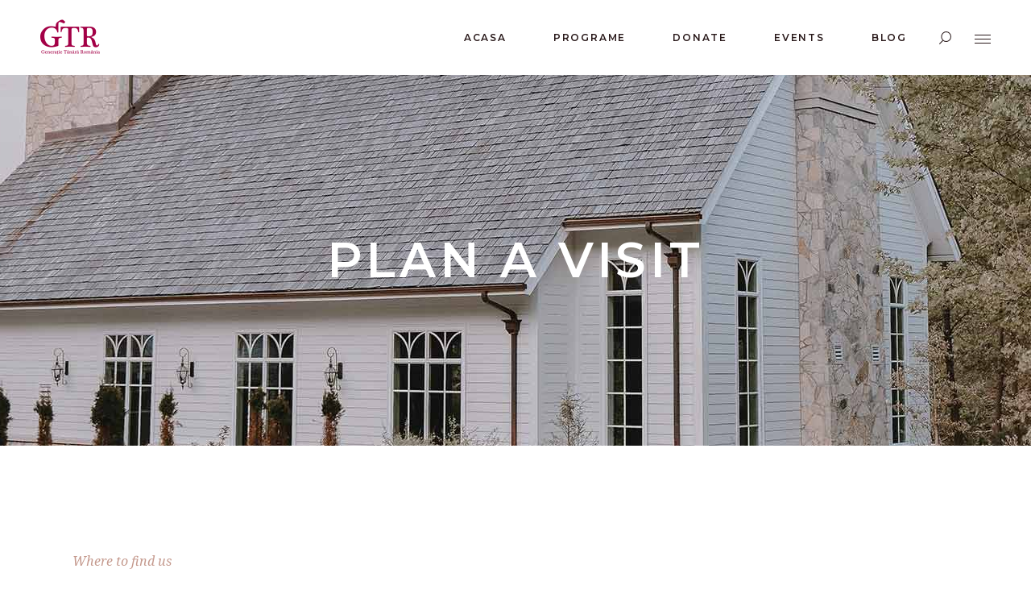

--- FILE ---
content_type: text/css
request_url: https://www.generatietanara.ro/wp-content/themes/chapel/assets/css/style_dynamic_responsive.css?ver=1646424742
body_size: 850
content:
@media only screen and (max-width: 1024px){
.eltdf-content .eltdf-content-inner > .eltdf-container > .eltdf-container-inner, .eltdf-content .eltdf-content-inner > .eltdf-full-width > .eltdf-full-width-inner { padding: 90px 0 40px;}}

@media only screen and (min-width: 769px) and (max-width: 1024px){
h1 { font-size: 51px;line-height: 55px;}h2 { font-size: 38px;line-height: 42px;}h3 { font-size: 32px;line-height: 37px;}h4 { font-size: 26px;line-height: 32px;}h5 { font-size: 18px;line-height: 23px;}}

@media only screen and (min-width: 681px) and (max-width: 768px){
h1 { font-size: 51px;line-height: 55px;}h2 { font-size: 38px;line-height: 42px;}h3 { font-size: 32px;line-height: 37px;}h4 { font-size: 26px;line-height: 32px;}h5 { font-size: 18px;line-height: 23px;}}

@media only screen and (max-width: 680px){
h1 { font-size: 40px;line-height: 45px;}h2 { font-size: 34px;line-height: 38px;}h3 { font-size: 30px;line-height: 35px;}h4 { font-size: 25px;line-height: 31px;}h5 { font-size: 18px;line-height: 23px;}}